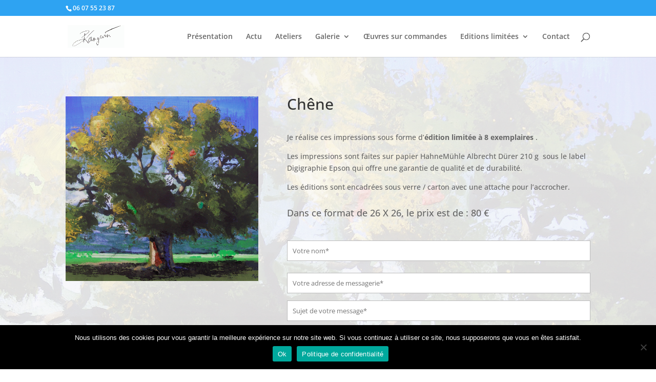

--- FILE ---
content_type: text/css
request_url: https://www.pascallangevinartiste-peintre.fr/wp-content/et-cache/738/et-core-unified-738.min.css?ver=1768450909
body_size: 315
content:
h1 span.plus{font-size:100px}input.text,input.title,input[type=email],input[type=password],input[type=tel],input[type=text],select,textarea{background-color:#fff;border:1px solid #bbb;padding:10px;color:#4e4e4e;color:#4e4e4e;width:100%;font-family:Open Sans,Arial,sans-serif}input[type=submit]{color:#0000ff!important;border:1px solid #bbb;padding:10px;color:#4e4e4e;width:100%;font-family:Open Sans,Arial,sans-serif}@media only screen and (max-width:767px){#titreHome	h1{font-size:50px}#titreHome	h1 span.plus{font-size:60px}}@media only screen and (max-width:980px){.mobile_menu_bar:after{position:relative!important;content:"MENU";bottom:10px;left:12%;color:black}.mobile_nav.opened .mobile_menu_bar:before{content:"\4d"}}.et-pb-contact-message{position:relative;color:black!important;font-size:24px;font-weight:bold}